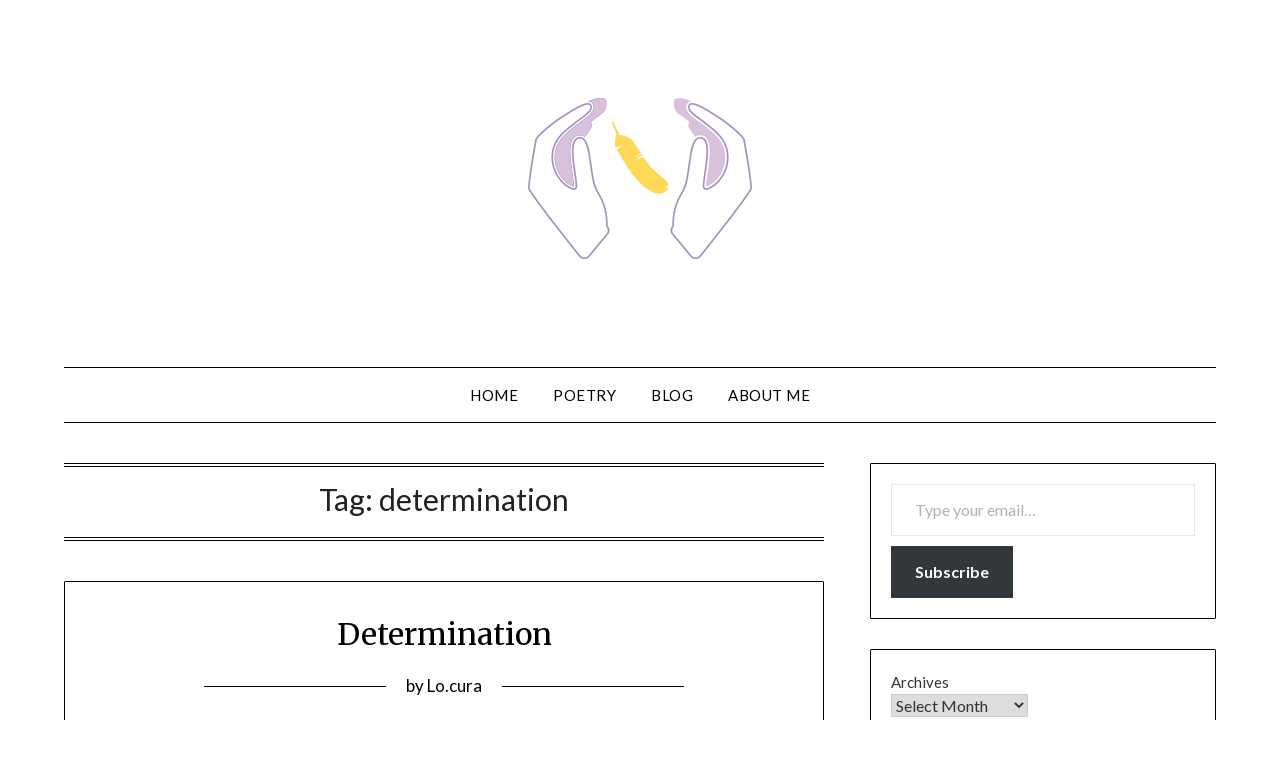

--- FILE ---
content_type: application/javascript; charset=UTF-8
request_url: https://chasingmybutterflies.com/wp-content/plugins/wp-spamshield/js/jscripts.php
body_size: 772
content:
function wpss_set_ckh(n,v,e,p,d,s){var t=new Date;t.setTime(t.getTime());if(e){e=e*1e3}var u=new Date(t.getTime()+e);document.cookie=n+'='+escape(v)+(e?';expires='+u.toGMTString()+';max-age='+e/1e3+';':'')+(p?';path='+p:'')+(d?';domain='+d:'')+(s?';secure':'')}function wpss_init_ckh(){wpss_set_ckh('e97cfdfdbdfd17ff595ff852e8772703','63ea6eada65e8c58b959eef33d763739','14400','/','chasingmybutterflies.com','secure');wpss_set_ckh('SJECT2601','CKON2601','3600','/','chasingmybutterflies.com','secure');}wpss_init_ckh();jQuery(document).ready(function($){var h="form[method='post']";$(h).submit(function(){$('<input>').attr('type','hidden').attr('name','cb76db9078ca88b31dcd2c16ec8dcfdd').attr('value','bfb9a09cdeb0c7a527a3fa3020250192').appendTo(h);return true;})});
// Generated in: 0.000295 seconds
